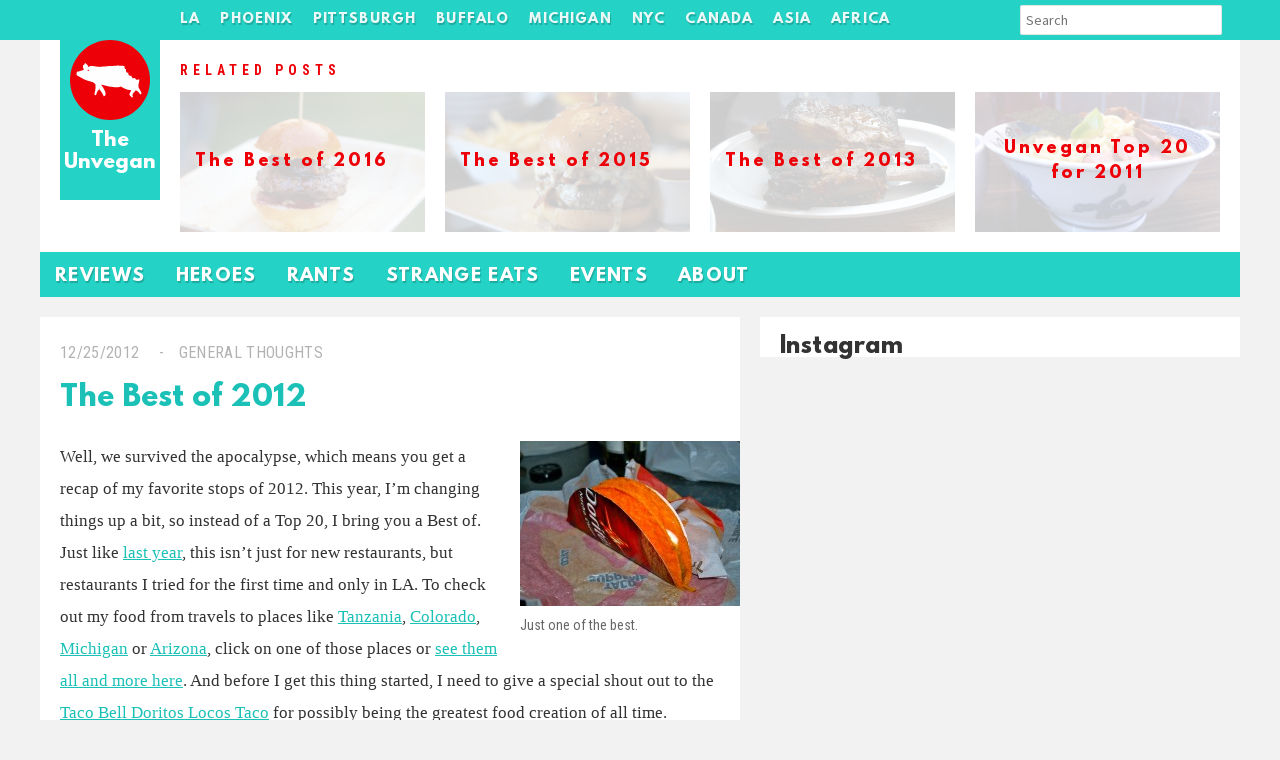

--- FILE ---
content_type: text/html; charset=UTF-8
request_url: https://unvegan.com/general-thoughts/the-best-of-2012/
body_size: 11226
content:
 <!doctype html>
<!-- paulirish.com/2008/conditional-stylesheets-vs-css-hacks-answer-neither/ -->
<!--[if lt IE 7]> <html class="no-js lt-ie9 lt-ie8 lt-ie7" lang="en"> <![endif]-->
<!--[if IE 7]>    <html class="no-js lt-ie9 lt-ie8" lang="en"> <![endif]-->
<!--[if IE 8]>    <html class="no-js lt-ie9" lang="en"> <![endif]-->
<!--[if gt IE 8]><!--> <html lang="en-US"> <!--<![endif]-->
<head>    
        <title>The Best of 2012 &#8211; The Unvegan</title>
<meta name='robots' content='max-image-preview:large' />
	<style>img:is([sizes="auto" i], [sizes^="auto," i]) { contain-intrinsic-size: 3000px 1500px }</style>
	<link rel="alternate" type="application/rss+xml" title="The Unvegan &raquo; The Best of 2012 Comments Feed" href="https://unvegan.com/general-thoughts/the-best-of-2012/feed/" />
		<!-- This site uses the Google Analytics by MonsterInsights plugin v9.11.1 - Using Analytics tracking - https://www.monsterinsights.com/ -->
		<!-- Note: MonsterInsights is not currently configured on this site. The site owner needs to authenticate with Google Analytics in the MonsterInsights settings panel. -->
					<!-- No tracking code set -->
				<!-- / Google Analytics by MonsterInsights -->
		<script type="text/javascript">
/* <![CDATA[ */
window._wpemojiSettings = {"baseUrl":"https:\/\/s.w.org\/images\/core\/emoji\/15.0.3\/72x72\/","ext":".png","svgUrl":"https:\/\/s.w.org\/images\/core\/emoji\/15.0.3\/svg\/","svgExt":".svg","source":{"concatemoji":"https:\/\/unvegan.com\/wp-includes\/js\/wp-emoji-release.min.js?ver=6.7.4"}};
/*! This file is auto-generated */
!function(i,n){var o,s,e;function c(e){try{var t={supportTests:e,timestamp:(new Date).valueOf()};sessionStorage.setItem(o,JSON.stringify(t))}catch(e){}}function p(e,t,n){e.clearRect(0,0,e.canvas.width,e.canvas.height),e.fillText(t,0,0);var t=new Uint32Array(e.getImageData(0,0,e.canvas.width,e.canvas.height).data),r=(e.clearRect(0,0,e.canvas.width,e.canvas.height),e.fillText(n,0,0),new Uint32Array(e.getImageData(0,0,e.canvas.width,e.canvas.height).data));return t.every(function(e,t){return e===r[t]})}function u(e,t,n){switch(t){case"flag":return n(e,"\ud83c\udff3\ufe0f\u200d\u26a7\ufe0f","\ud83c\udff3\ufe0f\u200b\u26a7\ufe0f")?!1:!n(e,"\ud83c\uddfa\ud83c\uddf3","\ud83c\uddfa\u200b\ud83c\uddf3")&&!n(e,"\ud83c\udff4\udb40\udc67\udb40\udc62\udb40\udc65\udb40\udc6e\udb40\udc67\udb40\udc7f","\ud83c\udff4\u200b\udb40\udc67\u200b\udb40\udc62\u200b\udb40\udc65\u200b\udb40\udc6e\u200b\udb40\udc67\u200b\udb40\udc7f");case"emoji":return!n(e,"\ud83d\udc26\u200d\u2b1b","\ud83d\udc26\u200b\u2b1b")}return!1}function f(e,t,n){var r="undefined"!=typeof WorkerGlobalScope&&self instanceof WorkerGlobalScope?new OffscreenCanvas(300,150):i.createElement("canvas"),a=r.getContext("2d",{willReadFrequently:!0}),o=(a.textBaseline="top",a.font="600 32px Arial",{});return e.forEach(function(e){o[e]=t(a,e,n)}),o}function t(e){var t=i.createElement("script");t.src=e,t.defer=!0,i.head.appendChild(t)}"undefined"!=typeof Promise&&(o="wpEmojiSettingsSupports",s=["flag","emoji"],n.supports={everything:!0,everythingExceptFlag:!0},e=new Promise(function(e){i.addEventListener("DOMContentLoaded",e,{once:!0})}),new Promise(function(t){var n=function(){try{var e=JSON.parse(sessionStorage.getItem(o));if("object"==typeof e&&"number"==typeof e.timestamp&&(new Date).valueOf()<e.timestamp+604800&&"object"==typeof e.supportTests)return e.supportTests}catch(e){}return null}();if(!n){if("undefined"!=typeof Worker&&"undefined"!=typeof OffscreenCanvas&&"undefined"!=typeof URL&&URL.createObjectURL&&"undefined"!=typeof Blob)try{var e="postMessage("+f.toString()+"("+[JSON.stringify(s),u.toString(),p.toString()].join(",")+"));",r=new Blob([e],{type:"text/javascript"}),a=new Worker(URL.createObjectURL(r),{name:"wpTestEmojiSupports"});return void(a.onmessage=function(e){c(n=e.data),a.terminate(),t(n)})}catch(e){}c(n=f(s,u,p))}t(n)}).then(function(e){for(var t in e)n.supports[t]=e[t],n.supports.everything=n.supports.everything&&n.supports[t],"flag"!==t&&(n.supports.everythingExceptFlag=n.supports.everythingExceptFlag&&n.supports[t]);n.supports.everythingExceptFlag=n.supports.everythingExceptFlag&&!n.supports.flag,n.DOMReady=!1,n.readyCallback=function(){n.DOMReady=!0}}).then(function(){return e}).then(function(){var e;n.supports.everything||(n.readyCallback(),(e=n.source||{}).concatemoji?t(e.concatemoji):e.wpemoji&&e.twemoji&&(t(e.twemoji),t(e.wpemoji)))}))}((window,document),window._wpemojiSettings);
/* ]]> */
</script>
<style id='wp-emoji-styles-inline-css' type='text/css'>

	img.wp-smiley, img.emoji {
		display: inline !important;
		border: none !important;
		box-shadow: none !important;
		height: 1em !important;
		width: 1em !important;
		margin: 0 0.07em !important;
		vertical-align: -0.1em !important;
		background: none !important;
		padding: 0 !important;
	}
</style>
<link rel='stylesheet' id='wp-block-library-css' href='https://unvegan.com/wp-includes/css/dist/block-library/style.min.css?ver=6.7.4' type='text/css' media='all' />
<style id='classic-theme-styles-inline-css' type='text/css'>
/*! This file is auto-generated */
.wp-block-button__link{color:#fff;background-color:#32373c;border-radius:9999px;box-shadow:none;text-decoration:none;padding:calc(.667em + 2px) calc(1.333em + 2px);font-size:1.125em}.wp-block-file__button{background:#32373c;color:#fff;text-decoration:none}
</style>
<style id='global-styles-inline-css' type='text/css'>
:root{--wp--preset--aspect-ratio--square: 1;--wp--preset--aspect-ratio--4-3: 4/3;--wp--preset--aspect-ratio--3-4: 3/4;--wp--preset--aspect-ratio--3-2: 3/2;--wp--preset--aspect-ratio--2-3: 2/3;--wp--preset--aspect-ratio--16-9: 16/9;--wp--preset--aspect-ratio--9-16: 9/16;--wp--preset--color--black: #000000;--wp--preset--color--cyan-bluish-gray: #abb8c3;--wp--preset--color--white: #ffffff;--wp--preset--color--pale-pink: #f78da7;--wp--preset--color--vivid-red: #cf2e2e;--wp--preset--color--luminous-vivid-orange: #ff6900;--wp--preset--color--luminous-vivid-amber: #fcb900;--wp--preset--color--light-green-cyan: #7bdcb5;--wp--preset--color--vivid-green-cyan: #00d084;--wp--preset--color--pale-cyan-blue: #8ed1fc;--wp--preset--color--vivid-cyan-blue: #0693e3;--wp--preset--color--vivid-purple: #9b51e0;--wp--preset--gradient--vivid-cyan-blue-to-vivid-purple: linear-gradient(135deg,rgba(6,147,227,1) 0%,rgb(155,81,224) 100%);--wp--preset--gradient--light-green-cyan-to-vivid-green-cyan: linear-gradient(135deg,rgb(122,220,180) 0%,rgb(0,208,130) 100%);--wp--preset--gradient--luminous-vivid-amber-to-luminous-vivid-orange: linear-gradient(135deg,rgba(252,185,0,1) 0%,rgba(255,105,0,1) 100%);--wp--preset--gradient--luminous-vivid-orange-to-vivid-red: linear-gradient(135deg,rgba(255,105,0,1) 0%,rgb(207,46,46) 100%);--wp--preset--gradient--very-light-gray-to-cyan-bluish-gray: linear-gradient(135deg,rgb(238,238,238) 0%,rgb(169,184,195) 100%);--wp--preset--gradient--cool-to-warm-spectrum: linear-gradient(135deg,rgb(74,234,220) 0%,rgb(151,120,209) 20%,rgb(207,42,186) 40%,rgb(238,44,130) 60%,rgb(251,105,98) 80%,rgb(254,248,76) 100%);--wp--preset--gradient--blush-light-purple: linear-gradient(135deg,rgb(255,206,236) 0%,rgb(152,150,240) 100%);--wp--preset--gradient--blush-bordeaux: linear-gradient(135deg,rgb(254,205,165) 0%,rgb(254,45,45) 50%,rgb(107,0,62) 100%);--wp--preset--gradient--luminous-dusk: linear-gradient(135deg,rgb(255,203,112) 0%,rgb(199,81,192) 50%,rgb(65,88,208) 100%);--wp--preset--gradient--pale-ocean: linear-gradient(135deg,rgb(255,245,203) 0%,rgb(182,227,212) 50%,rgb(51,167,181) 100%);--wp--preset--gradient--electric-grass: linear-gradient(135deg,rgb(202,248,128) 0%,rgb(113,206,126) 100%);--wp--preset--gradient--midnight: linear-gradient(135deg,rgb(2,3,129) 0%,rgb(40,116,252) 100%);--wp--preset--font-size--small: 13px;--wp--preset--font-size--medium: 20px;--wp--preset--font-size--large: 36px;--wp--preset--font-size--x-large: 42px;--wp--preset--spacing--20: 0.44rem;--wp--preset--spacing--30: 0.67rem;--wp--preset--spacing--40: 1rem;--wp--preset--spacing--50: 1.5rem;--wp--preset--spacing--60: 2.25rem;--wp--preset--spacing--70: 3.38rem;--wp--preset--spacing--80: 5.06rem;--wp--preset--shadow--natural: 6px 6px 9px rgba(0, 0, 0, 0.2);--wp--preset--shadow--deep: 12px 12px 50px rgba(0, 0, 0, 0.4);--wp--preset--shadow--sharp: 6px 6px 0px rgba(0, 0, 0, 0.2);--wp--preset--shadow--outlined: 6px 6px 0px -3px rgba(255, 255, 255, 1), 6px 6px rgba(0, 0, 0, 1);--wp--preset--shadow--crisp: 6px 6px 0px rgba(0, 0, 0, 1);}:where(.is-layout-flex){gap: 0.5em;}:where(.is-layout-grid){gap: 0.5em;}body .is-layout-flex{display: flex;}.is-layout-flex{flex-wrap: wrap;align-items: center;}.is-layout-flex > :is(*, div){margin: 0;}body .is-layout-grid{display: grid;}.is-layout-grid > :is(*, div){margin: 0;}:where(.wp-block-columns.is-layout-flex){gap: 2em;}:where(.wp-block-columns.is-layout-grid){gap: 2em;}:where(.wp-block-post-template.is-layout-flex){gap: 1.25em;}:where(.wp-block-post-template.is-layout-grid){gap: 1.25em;}.has-black-color{color: var(--wp--preset--color--black) !important;}.has-cyan-bluish-gray-color{color: var(--wp--preset--color--cyan-bluish-gray) !important;}.has-white-color{color: var(--wp--preset--color--white) !important;}.has-pale-pink-color{color: var(--wp--preset--color--pale-pink) !important;}.has-vivid-red-color{color: var(--wp--preset--color--vivid-red) !important;}.has-luminous-vivid-orange-color{color: var(--wp--preset--color--luminous-vivid-orange) !important;}.has-luminous-vivid-amber-color{color: var(--wp--preset--color--luminous-vivid-amber) !important;}.has-light-green-cyan-color{color: var(--wp--preset--color--light-green-cyan) !important;}.has-vivid-green-cyan-color{color: var(--wp--preset--color--vivid-green-cyan) !important;}.has-pale-cyan-blue-color{color: var(--wp--preset--color--pale-cyan-blue) !important;}.has-vivid-cyan-blue-color{color: var(--wp--preset--color--vivid-cyan-blue) !important;}.has-vivid-purple-color{color: var(--wp--preset--color--vivid-purple) !important;}.has-black-background-color{background-color: var(--wp--preset--color--black) !important;}.has-cyan-bluish-gray-background-color{background-color: var(--wp--preset--color--cyan-bluish-gray) !important;}.has-white-background-color{background-color: var(--wp--preset--color--white) !important;}.has-pale-pink-background-color{background-color: var(--wp--preset--color--pale-pink) !important;}.has-vivid-red-background-color{background-color: var(--wp--preset--color--vivid-red) !important;}.has-luminous-vivid-orange-background-color{background-color: var(--wp--preset--color--luminous-vivid-orange) !important;}.has-luminous-vivid-amber-background-color{background-color: var(--wp--preset--color--luminous-vivid-amber) !important;}.has-light-green-cyan-background-color{background-color: var(--wp--preset--color--light-green-cyan) !important;}.has-vivid-green-cyan-background-color{background-color: var(--wp--preset--color--vivid-green-cyan) !important;}.has-pale-cyan-blue-background-color{background-color: var(--wp--preset--color--pale-cyan-blue) !important;}.has-vivid-cyan-blue-background-color{background-color: var(--wp--preset--color--vivid-cyan-blue) !important;}.has-vivid-purple-background-color{background-color: var(--wp--preset--color--vivid-purple) !important;}.has-black-border-color{border-color: var(--wp--preset--color--black) !important;}.has-cyan-bluish-gray-border-color{border-color: var(--wp--preset--color--cyan-bluish-gray) !important;}.has-white-border-color{border-color: var(--wp--preset--color--white) !important;}.has-pale-pink-border-color{border-color: var(--wp--preset--color--pale-pink) !important;}.has-vivid-red-border-color{border-color: var(--wp--preset--color--vivid-red) !important;}.has-luminous-vivid-orange-border-color{border-color: var(--wp--preset--color--luminous-vivid-orange) !important;}.has-luminous-vivid-amber-border-color{border-color: var(--wp--preset--color--luminous-vivid-amber) !important;}.has-light-green-cyan-border-color{border-color: var(--wp--preset--color--light-green-cyan) !important;}.has-vivid-green-cyan-border-color{border-color: var(--wp--preset--color--vivid-green-cyan) !important;}.has-pale-cyan-blue-border-color{border-color: var(--wp--preset--color--pale-cyan-blue) !important;}.has-vivid-cyan-blue-border-color{border-color: var(--wp--preset--color--vivid-cyan-blue) !important;}.has-vivid-purple-border-color{border-color: var(--wp--preset--color--vivid-purple) !important;}.has-vivid-cyan-blue-to-vivid-purple-gradient-background{background: var(--wp--preset--gradient--vivid-cyan-blue-to-vivid-purple) !important;}.has-light-green-cyan-to-vivid-green-cyan-gradient-background{background: var(--wp--preset--gradient--light-green-cyan-to-vivid-green-cyan) !important;}.has-luminous-vivid-amber-to-luminous-vivid-orange-gradient-background{background: var(--wp--preset--gradient--luminous-vivid-amber-to-luminous-vivid-orange) !important;}.has-luminous-vivid-orange-to-vivid-red-gradient-background{background: var(--wp--preset--gradient--luminous-vivid-orange-to-vivid-red) !important;}.has-very-light-gray-to-cyan-bluish-gray-gradient-background{background: var(--wp--preset--gradient--very-light-gray-to-cyan-bluish-gray) !important;}.has-cool-to-warm-spectrum-gradient-background{background: var(--wp--preset--gradient--cool-to-warm-spectrum) !important;}.has-blush-light-purple-gradient-background{background: var(--wp--preset--gradient--blush-light-purple) !important;}.has-blush-bordeaux-gradient-background{background: var(--wp--preset--gradient--blush-bordeaux) !important;}.has-luminous-dusk-gradient-background{background: var(--wp--preset--gradient--luminous-dusk) !important;}.has-pale-ocean-gradient-background{background: var(--wp--preset--gradient--pale-ocean) !important;}.has-electric-grass-gradient-background{background: var(--wp--preset--gradient--electric-grass) !important;}.has-midnight-gradient-background{background: var(--wp--preset--gradient--midnight) !important;}.has-small-font-size{font-size: var(--wp--preset--font-size--small) !important;}.has-medium-font-size{font-size: var(--wp--preset--font-size--medium) !important;}.has-large-font-size{font-size: var(--wp--preset--font-size--large) !important;}.has-x-large-font-size{font-size: var(--wp--preset--font-size--x-large) !important;}
:where(.wp-block-post-template.is-layout-flex){gap: 1.25em;}:where(.wp-block-post-template.is-layout-grid){gap: 1.25em;}
:where(.wp-block-columns.is-layout-flex){gap: 2em;}:where(.wp-block-columns.is-layout-grid){gap: 2em;}
:root :where(.wp-block-pullquote){font-size: 1.5em;line-height: 1.6;}
</style>
<link rel='stylesheet' id='main_style-css' href='https://unvegan.com/wp-content/themes/unvegan_winter2015/style.css?ver=6.7.4' type='text/css' media='all' />
<script type="text/javascript" src="https://ajax.googleapis.com/ajax/libs/jquery/1/jquery.min.js" id="jquery-js"></script>
<link rel="https://api.w.org/" href="https://unvegan.com/wp-json/" /><link rel="alternate" title="JSON" type="application/json" href="https://unvegan.com/wp-json/wp/v2/posts/10080" /><link rel="canonical" href="https://unvegan.com/general-thoughts/the-best-of-2012/" />
<link rel='shortlink' href='https://unvegan.com/?p=10080' />
<link rel="alternate" title="oEmbed (JSON)" type="application/json+oembed" href="https://unvegan.com/wp-json/oembed/1.0/embed?url=https%3A%2F%2Funvegan.com%2Fgeneral-thoughts%2Fthe-best-of-2012%2F" />
<link rel="alternate" title="oEmbed (XML)" type="text/xml+oembed" href="https://unvegan.com/wp-json/oembed/1.0/embed?url=https%3A%2F%2Funvegan.com%2Fgeneral-thoughts%2Fthe-best-of-2012%2F&#038;format=xml" />
    <meta charset="UTF-8" />
    <meta http-equiv="x-ua-compatible" content="ie=edge">
    <meta name="description" content="The Unvegan" >
	<script async src="//pagead2.googlesyndication.com/pagead/js/adsbygoogle.js"></script>
	<script>
	(adsbygoogle = window.adsbygoogle || []).push({
    	google_ad_client: "ca-pub-0021267961707007",
		enable_page_level_ads: true
  	});
	</script>
	<!-- This site was designed and coded by Danny Cohen -- dannycohen.design -->      </head>
<body class="post-template-default single single-post postid-10080 single-format-standard">
    <div id="container">
        <header role="banner"><section>	
        <h1><a href="https://unvegan.com" title="The Unvegan">The Unvegan</a></h1>
    </section></header>
    
    <nav id="main-nav" class="menu-tags-n-links-container"><section><ul id="menu-tags-n-links" class="clearfix"><li id="menu-item-11111" class="menu-item menu-item-type-custom menu-item-object-custom menu-item-has-children menu-item-11111"><a href="https://unvegan.com/tag/los-angeles/">LA</a>
<ul class="sub-menu">
	<li id="menu-item-16288" class="menu-item menu-item-type-taxonomy menu-item-object-post_tag menu-item-16288"><a href="https://unvegan.com/tag/culver-city/">Culver City</a></li>
	<li id="menu-item-16289" class="menu-item menu-item-type-taxonomy menu-item-object-post_tag menu-item-16289"><a href="https://unvegan.com/tag/downtown-la/">Downtown</a></li>
	<li id="menu-item-16294" class="menu-item menu-item-type-taxonomy menu-item-object-post_tag menu-item-16294"><a href="https://unvegan.com/tag/north-hollywood/">North Hollywood</a></li>
	<li id="menu-item-16287" class="menu-item menu-item-type-taxonomy menu-item-object-post_tag menu-item-16287"><a href="https://unvegan.com/tag/pasadena/">Pasadena</a></li>
	<li id="menu-item-16299" class="menu-item menu-item-type-taxonomy menu-item-object-post_tag menu-item-16299"><a href="https://unvegan.com/tag/san-gabriel-valley/">San Gabriel Valley</a></li>
	<li id="menu-item-16290" class="menu-item menu-item-type-taxonomy menu-item-object-post_tag menu-item-16290"><a href="https://unvegan.com/tag/santa-monica/">Santa Monica</a></li>
	<li id="menu-item-16296" class="menu-item menu-item-type-taxonomy menu-item-object-post_tag menu-item-16296"><a href="https://unvegan.com/tag/west-la/">West LA</a></li>
</ul>
</li>
<li id="menu-item-16285" class="menu-item menu-item-type-taxonomy menu-item-object-post_tag menu-item-has-children menu-item-16285"><a href="https://unvegan.com/tag/phoenix/">Phoenix</a>
<ul class="sub-menu">
	<li id="menu-item-16302" class="menu-item menu-item-type-taxonomy menu-item-object-post_tag menu-item-16302"><a href="https://unvegan.com/tag/cave-creek/">Cave Creek</a></li>
	<li id="menu-item-16542" class="menu-item menu-item-type-taxonomy menu-item-object-post_tag menu-item-16542"><a href="https://unvegan.com/tag/chandler/">Chandler</a></li>
	<li id="menu-item-16301" class="menu-item menu-item-type-taxonomy menu-item-object-post_tag menu-item-16301"><a href="https://unvegan.com/tag/downtown-phoenix/">Downtown</a></li>
	<li id="menu-item-16303" class="menu-item menu-item-type-taxonomy menu-item-object-post_tag menu-item-16303"><a href="https://unvegan.com/tag/mesa/">Mesa</a></li>
	<li id="menu-item-16300" class="menu-item menu-item-type-taxonomy menu-item-object-post_tag menu-item-16300"><a href="https://unvegan.com/tag/scottsdale/">Scottsdale</a></li>
</ul>
</li>
<li id="menu-item-11110" class="menu-item menu-item-type-custom menu-item-object-custom menu-item-has-children menu-item-11110"><a href="https://unvegan.com/tag/pittsburgh">Pittsburgh</a>
<ul class="sub-menu">
	<li id="menu-item-16311" class="menu-item menu-item-type-taxonomy menu-item-object-post_tag menu-item-16311"><a href="https://unvegan.com/tag/bloomfield/">Bloomfield</a></li>
	<li id="menu-item-16308" class="menu-item menu-item-type-taxonomy menu-item-object-post_tag menu-item-16308"><a href="https://unvegan.com/tag/downtown-pittsburgh/">Downtown</a></li>
	<li id="menu-item-16315" class="menu-item menu-item-type-taxonomy menu-item-object-post_tag menu-item-16315"><a href="https://unvegan.com/tag/east-liberty/">East Liberty</a></li>
	<li id="menu-item-16312" class="menu-item menu-item-type-taxonomy menu-item-object-post_tag menu-item-16312"><a href="https://unvegan.com/tag/lawrenceville/">Lawrenceville</a></li>
	<li id="menu-item-16304" class="menu-item menu-item-type-taxonomy menu-item-object-post_tag menu-item-16304"><a href="https://unvegan.com/tag/shadyside/">Shadyside</a></li>
	<li id="menu-item-16305" class="menu-item menu-item-type-taxonomy menu-item-object-post_tag menu-item-16305"><a href="https://unvegan.com/tag/squirrel-hill/">Squirrel Hill</a></li>
	<li id="menu-item-16310" class="menu-item menu-item-type-taxonomy menu-item-object-post_tag menu-item-16310"><a href="https://unvegan.com/tag/strip-district/">Strip District</a></li>
</ul>
</li>
<li id="menu-item-11737" class="menu-item menu-item-type-custom menu-item-object-custom menu-item-has-children menu-item-11737"><a href="https://unvegan.com/tag/buffalo/">Buffalo</a>
<ul class="sub-menu">
	<li id="menu-item-16318" class="menu-item menu-item-type-taxonomy menu-item-object-post_tag menu-item-16318"><a href="https://unvegan.com/tag/allentown/">Allentown</a></li>
	<li id="menu-item-16317" class="menu-item menu-item-type-taxonomy menu-item-object-post_tag menu-item-16317"><a href="https://unvegan.com/tag/cheektowaga/">Cheektowaga</a></li>
	<li id="menu-item-16316" class="menu-item menu-item-type-taxonomy menu-item-object-post_tag menu-item-16316"><a href="https://unvegan.com/tag/east-aurora/">East Aurora</a></li>
	<li id="menu-item-16319" class="menu-item menu-item-type-taxonomy menu-item-object-post_tag menu-item-16319"><a href="https://unvegan.com/tag/hamburg/">Hamburg</a></li>
	<li id="menu-item-16320" class="menu-item menu-item-type-taxonomy menu-item-object-post_tag menu-item-16320"><a href="https://unvegan.com/tag/tonawanda/">Tonawanda</a></li>
</ul>
</li>
<li id="menu-item-8382" class="menu-item menu-item-type-custom menu-item-object-custom menu-item-has-children menu-item-8382"><a href="https://unvegan.com/tag/michigan/">Michigan</a>
<ul class="sub-menu">
	<li id="menu-item-16325" class="menu-item menu-item-type-taxonomy menu-item-object-post_tag menu-item-16325"><a href="https://unvegan.com/tag/ann-arbor/">Ann Arbor</a></li>
	<li id="menu-item-16326" class="menu-item menu-item-type-taxonomy menu-item-object-post_tag menu-item-16326"><a href="https://unvegan.com/tag/commerce-township/">Commerce Township</a></li>
	<li id="menu-item-16321" class="menu-item menu-item-type-taxonomy menu-item-object-post_tag menu-item-16321"><a href="https://unvegan.com/tag/detroit/">Detroit</a></li>
	<li id="menu-item-16324" class="menu-item menu-item-type-taxonomy menu-item-object-post_tag menu-item-16324"><a href="https://unvegan.com/tag/farmington-hills/">Farmington Hills</a></li>
	<li id="menu-item-16322" class="menu-item menu-item-type-taxonomy menu-item-object-post_tag menu-item-16322"><a href="https://unvegan.com/tag/saugatuck/">Saugatuck</a></li>
	<li id="menu-item-16394" class="menu-item menu-item-type-taxonomy menu-item-object-post_tag menu-item-16394"><a href="https://unvegan.com/tag/up-north-michigan/">Up North</a></li>
	<li id="menu-item-16323" class="menu-item menu-item-type-taxonomy menu-item-object-post_tag menu-item-16323"><a href="https://unvegan.com/tag/west-bloomfield/">West Bloomfield</a></li>
</ul>
</li>
<li id="menu-item-10281" class="menu-item menu-item-type-custom menu-item-object-custom menu-item-has-children menu-item-10281"><a href="https://unvegan.com/tag/new-york-city/">NYC</a>
<ul class="sub-menu">
	<li id="menu-item-16345" class="menu-item menu-item-type-taxonomy menu-item-object-post_tag menu-item-16345"><a href="https://unvegan.com/tag/chelsea/">Chelsea</a></li>
	<li id="menu-item-16347" class="menu-item menu-item-type-taxonomy menu-item-object-post_tag menu-item-16347"><a href="https://unvegan.com/tag/east-village/">East Village</a></li>
	<li id="menu-item-16349" class="menu-item menu-item-type-taxonomy menu-item-object-post_tag menu-item-16349"><a href="https://unvegan.com/tag/lower-east-side/">Lower East Side</a></li>
	<li id="menu-item-16346" class="menu-item menu-item-type-taxonomy menu-item-object-post_tag menu-item-16346"><a href="https://unvegan.com/tag/midtown-new-york/">Midtown</a></li>
	<li id="menu-item-16348" class="menu-item menu-item-type-taxonomy menu-item-object-post_tag menu-item-16348"><a href="https://unvegan.com/tag/upper-west-side/">Upper West Side</a></li>
</ul>
</li>
<li id="menu-item-10026" class="menu-item menu-item-type-custom menu-item-object-custom menu-item-has-children menu-item-10026"><a href="https://unvegan.com/tag/canada/">Canada</a>
<ul class="sub-menu">
	<li id="menu-item-16332" class="menu-item menu-item-type-taxonomy menu-item-object-post_tag menu-item-16332"><a href="https://unvegan.com/tag/montreal/">Montreal</a></li>
	<li id="menu-item-16333" class="menu-item menu-item-type-taxonomy menu-item-object-post_tag menu-item-16333"><a href="https://unvegan.com/tag/niagara-on-the-lake/">Niagara-on-the-Lake</a></li>
	<li id="menu-item-16334" class="menu-item menu-item-type-taxonomy menu-item-object-post_tag menu-item-16334"><a href="https://unvegan.com/tag/toronto/">Toronto</a></li>
	<li id="menu-item-16335" class="menu-item menu-item-type-taxonomy menu-item-object-post_tag menu-item-16335"><a href="https://unvegan.com/tag/vancouver/">Vancouver</a></li>
</ul>
</li>
<li id="menu-item-8085" class="menu-item menu-item-type-custom menu-item-object-custom menu-item-has-children menu-item-8085"><a href="https://unvegan.com/tag/asia/">Asia</a>
<ul class="sub-menu">
	<li id="menu-item-16337" class="menu-item menu-item-type-taxonomy menu-item-object-post_tag menu-item-16337"><a href="https://unvegan.com/tag/china/">China</a></li>
	<li id="menu-item-16338" class="menu-item menu-item-type-taxonomy menu-item-object-post_tag menu-item-16338"><a href="https://unvegan.com/tag/japan/">Japan</a></li>
	<li id="menu-item-16340" class="menu-item menu-item-type-taxonomy menu-item-object-post_tag menu-item-16340"><a href="https://unvegan.com/tag/malaysia/">Malaysia</a></li>
	<li id="menu-item-16336" class="menu-item menu-item-type-taxonomy menu-item-object-post_tag menu-item-16336"><a href="https://unvegan.com/tag/taiwan/">Taiwan</a></li>
	<li id="menu-item-16339" class="menu-item menu-item-type-taxonomy menu-item-object-post_tag menu-item-16339"><a href="https://unvegan.com/tag/vietnam/">Vietnam</a></li>
</ul>
</li>
<li id="menu-item-10282" class="menu-item menu-item-type-custom menu-item-object-custom menu-item-has-children menu-item-10282"><a href="https://unvegan.com/tag/africa/">Africa</a>
<ul class="sub-menu">
	<li id="menu-item-16341" class="menu-item menu-item-type-taxonomy menu-item-object-post_tag menu-item-16341"><a href="https://unvegan.com/tag/morocco/">Morocco</a></li>
	<li id="menu-item-16342" class="menu-item menu-item-type-taxonomy menu-item-object-post_tag menu-item-16342"><a href="https://unvegan.com/tag/south-africa/">South Africa</a></li>
	<li id="menu-item-16344" class="menu-item menu-item-type-taxonomy menu-item-object-post_tag menu-item-16344"><a href="https://unvegan.com/tag/tanzania/">Tanzania</a></li>
	<li id="menu-item-16343" class="menu-item menu-item-type-taxonomy menu-item-object-post_tag menu-item-16343"><a href="https://unvegan.com/tag/zimbabwe/">Zimbabwe</a></li>
</ul>
</li>
<li class="search-menu-item">
    	
    	<form role="search" method="get" class="search-form" action="https://unvegan.com/">
			<input type="search" class="search-field" placeholder="Search" value="" name="s" title="Search" />
		<button type="submit" class="search-submit"><i class="fa fa-search"></i></button>
		</form>
    	
    	
    	
    	</li></ul></section></nav> 

    <div id="billboard"><section class="clearfix"><h4><span>Related Posts</span></h4><div style="background-image: url(https://unvegan.com/wp-content/uploads/2016/08/burgers-bourbon-beer-malibu-cafe-2.jpg);"><a href="https://unvegan.com/general-thoughts/the-best-of-2016/" ><h5>The Best of 2016</h5></a></div><div style="background-image: url(https://unvegan.com/wp-content/uploads/2015/10/eden-burger-bar.jpg);"><a href="https://unvegan.com/general-thoughts/the-best-of-2015/" ><h5>The Best of 2015</h5></a></div><div style="background-image: url(https://unvegan.com/wp-content/uploads/2013/03/the-smoke-joint-1.jpg);"><a href="https://unvegan.com/general-thoughts/the-best-of-2013/" ><h5>The Best of 2013</h5></a></div><div style="background-image: url(https://unvegan.com/wp-content/uploads/2011/12/IMG_2206.jpg);"><a href="https://unvegan.com/general-thoughts/unvegan-top-20-for-2011/" ><h5>Unvegan Top 20 for 2011</h5></a></div></section></div>      
    <nav id="secondary-nav" class="menu-header-nav-container"><section><ul id="menu-header-nav" class="menu"><li id="menu-item-7962" class="menu-item menu-item-type-taxonomy menu-item-object-category menu-item-7962"><a href="https://unvegan.com/category/reviews/">Reviews</a></li>
<li id="menu-item-7963" class="menu-item menu-item-type-taxonomy menu-item-object-category menu-item-7963"><a href="https://unvegan.com/category/heroes/">Heroes</a></li>
<li id="menu-item-7964" class="menu-item menu-item-type-taxonomy menu-item-object-category menu-item-7964"><a href="https://unvegan.com/category/rants-and-raves/">Rants</a></li>
<li id="menu-item-10018" class="menu-item menu-item-type-taxonomy menu-item-object-category menu-item-10018"><a href="https://unvegan.com/category/strange-eats/">Strange Eats</a></li>
<li id="menu-item-7995" class="menu-item menu-item-type-taxonomy menu-item-object-category menu-item-7995"><a href="https://unvegan.com/category/events/">Events</a></li>
<li id="menu-item-14431" class="menu-item menu-item-type-post_type menu-item-object-page menu-item-14431"><a href="https://unvegan.com/about-the-unvegan/">About</a></li>
</ul></section></nav> 
    
        <div id="main"><section>

<div id="content">

                
            <article id="post-10080" class="post-10080 post type-post status-publish format-standard has-post-thumbnail hentry category-general-thoughts tag-best-of tag-los-angeles"> 
    <div class="article-header">
        <p class="article-meta">
	        <span class="date"><a href="https://unvegan.com/general-thoughts/the-best-of-2012/" title="The Best of 2012">12/25/2012</a></span>
	        <span class="category"><a href="https://unvegan.com/category/general-thoughts/" rel="tag">General Thoughts</a></span>
	                </p>
        <h3 class="article-title"><a href="https://unvegan.com/general-thoughts/the-best-of-2012/" title="The Best of 2012">The Best of 2012</a></h3>
            </div>
    <div class="article-content">
        <figure id="attachment_10095" aria-describedby="figcaption_attachment_10095" class="wp-caption alignright" itemscope itemtype="http://schema.org/ImageObject" style="width: 220px"><a target="_blank" href="https://unvegan.com/wp-content/uploads/2012/12/taco-bell-doritos-2.jpg"><img decoding="async" itemprop="contentURL" class="size-medium wp-image-10095" src="https://unvegan.com/wp-content/uploads/2012/12/taco-bell-doritos-2-220x165.jpg" alt="Just one of the best." width="220" height="165" /></a><figcaption id="figcaption_attachment_10095" class="wp-caption-text" itemprop="description">Just one of the best.</figcaption></figure>
<p>Well, we survived the apocalypse, which means you get a recap of my favorite stops of 2012. This year, I&#8217;m changing things up a bit, so instead of a Top 20, I bring you a Best of. Just like <a target="_blank" href="https://unvegan.com/general-thoughts/unvegan-top-20-for-2011/">last year</a>, this isn&#8217;t just for new restaurants, but restaurants I tried for the first time and only in LA. To check out my food from travels to places like <a target="_blank" href="https://unvegan.com/tag/tanzania/">Tanzania</a>, <a target="_blank" href="https://unvegan.com/tag/colorado/">Colorado</a>, <a target="_blank" href="https://unvegan.com/tag/michigan/">Michigan</a> or <a target="_blank" href="https://unvegan.com/tag/arizona/">Arizona</a>, click on one of those places or <a target="_blank" href="https://unvegan.com/tag/travel/">see them all and more here</a>. And before I get this thing started, I need to give a special shout out to the <a target="_blank" href="https://unvegan.com/reviews/taco-bell-goes-doritos-locos/">Taco Bell Doritos Locos Taco</a> for possibly being the greatest food creation of all time.<span id="more-10080"></span></p>
<h1>Best Burger</h1>
<h2><a target="_blank" href="https://unvegan.com/wp-content/uploads/2012/06/oinkster-3.jpg"><img fetchpriority="high" decoding="async" class=" wp-image-9370 alignleft" src="https://unvegan.com/wp-content/uploads/2012/06/oinkster-3-413x310.jpg" alt="unvegan best burger 2012" width="622" height="467" /></a><a target="_blank" href="https://unvegan.com/reviews/pigging-out-at-the-oinkster/">The Oinkster</a> (Eagle Rock)</h2>
<p>Get their house-made pastrami on it and it might just change your life.</p>
<p>Honorable Nod to <a target="_blank" href="https://unvegan.com/reviews/opening-the-expo-with-the-lazy-ox-canteen/">Lazy Ox Canteen</a> (Downtown)</p>
<h1>Best BBQ</h1>
<p><a target="_blank" href="https://unvegan.com/wp-content/uploads/2012/03/JNJ-barbeque-2.jpg"><img decoding="async" class="alignleft wp-image-9072" src="https://unvegan.com/wp-content/uploads/2012/03/JNJ-barbeque-2-413x310.jpg" alt="unvegan best bbq 2012" width="620" height="465" /></a></p>
<h2><a target="_blank" href="https://unvegan.com/reviews/hidden-secrets-at-j-n-j-burger-and-bar-b-q/">J &#8220;N&#8221; J Burger and Bar-B-Q</a> (Culver City)</h2>
<p>I declared it the best BBQ in LA when I ate, and nothing has gotten close to changing my mind since then.</p>
<h1>Best Steak</h1>
<p><a target="_blank" href="https://unvegan.com/wp-content/uploads/2012/11/mastros-3.jpg"><img loading="lazy" decoding="async" class="alignleft wp-image-9881" src="https://unvegan.com/wp-content/uploads/2012/11/mastros-3-413x310.jpg" alt="unvegan best steak 2012" width="620" height="465" /></a></p>
<h2><a target="_blank" href="https://unvegan.com/reviews/mastros-and-commander/">Mastro&#8217;s Steakhouse</a> (Beverly Hills)</h2>
<p>It ain&#8217;t cheap, but it&#8217;s worth every penny to eat a huge slice of heaven.</p>
<p>Honorable Nod to <a target="_blank" href="https://unvegan.com/reviews/a-bacon-wrapped-smokehouse/">Smokehouse</a> (Burbank)</p>
<h1>Best Wings</h1>
<p><a target="_blank" href="https://unvegan.com/wp-content/uploads/2012/05/kyochon-3.jpg"><img loading="lazy" decoding="async" class="alignleft wp-image-9285" src="https://unvegan.com/wp-content/uploads/2012/05/kyochon-3-415x310.jpg" alt="unvegan best wings 2012" width="621" height="464" /></a></p>
<h2><a target="_blank" href="https://unvegan.com/reviews/korean-fried-at-kyochon/">KyoChon Chicken</a> (Culver City)</h2>
<p>I hate to go against buffalo wings, but these Korean flavors take wings to a new level.</p>
<p>Honorable Nod to <a target="_blank" href="https://unvegan.com/reviews/entering-the-wings-world/">Wings World</a> (Mid-City)</p>
<h1>Best Hot Dog</h1>
<p><a target="_blank" href="https://unvegan.com/wp-content/uploads/2012/01/larrys-chili-dog-3.jpg"><img loading="lazy" decoding="async" class="alignleft wp-image-8843" src="https://unvegan.com/wp-content/uploads/2012/01/larrys-chili-dog-3-415x310.jpg" alt="unvegan best hot dog 2012" width="620" height="463" /></a></p>
<h2><a target="_blank" href="https://unvegan.com/reviews/overloading-on-larrys-chili-dog/">Larry&#8217;s Chili Dog</a> (Burbank)</h2>
<p>They might not have the biggest variety, but they sure know how to make a great hot dog.</p>
<h1>Best Sandwich</h1>
<p><a target="_blank" href="https://unvegan.com/wp-content/uploads/2012/11/fat-sals-3.jpg"><img loading="lazy" decoding="async" class="alignleft wp-image-9889" src="https://unvegan.com/wp-content/uploads/2012/11/fat-sals-3-413x310.jpg" alt="unvegan best sandwich 2012" width="620" height="465" /></a></p>
<h2><a target="_blank" href="https://unvegan.com/reviews/unvegan-bliss-at-fat-sals-deli/">Fat Sal&#8217;s Deli</a> (Westwood)</h2>
<p>Get here before the FDA shuts it down for being too damn awesome.</p>
<p>Honorable Nod to <a target="_blank" href="https://unvegan.com/reviews/supreme-sandwiches-at-mendocino-farms/">Mendocino Farms</a> (Marina Del Rey)</p>
<h1>Best Pizza</h1>
<p><a target="_blank" href="https://unvegan.com/wp-content/uploads/2012/03/800-degrees-3.jpg"><img loading="lazy" decoding="async" class="alignleft wp-image-9119" src="https://unvegan.com/wp-content/uploads/2012/03/800-degrees-3-415x310.jpg" alt="unvegan best pizza 2012" width="620" height="463" /></a></p>
<h2><a target="_blank" href="https://unvegan.com/reviews/800-degrees-of-separation/">800 Degrees</a> (Westwood)</h2>
<p>Custom pies with a plethora of toppings. Just keep in mind they can cook them longer for you.</p>
<h1>Best Burrito</h1>
<p><a target="_blank" href="https://unvegan.com/wp-content/uploads/2012/07/corner-cottage-2.jpg"><img loading="lazy" decoding="async" class="alignleft wp-image-9596" src="https://unvegan.com/wp-content/uploads/2012/07/corner-cottage-2-415x310.jpg" alt="unvegan best burrito 2012" width="620" height="463" /></a></p>
<h2><a target="_blank" href="https://unvegan.com/reviews/doubling-the-bacon-at-corner-cottage/">Corner Cottage</a> (Burbank)</h2>
<p>It might just be a breakfast burrito, but the double bacon beats out any traditional burrito I&#8217;ve had all year.</p>
<h1>Best Gastropub</h1>
<p><a target="_blank" href="https://unvegan.com/wp-content/uploads/2012/01/beer-belly-2.jpg"><img loading="lazy" decoding="async" class="alignleft wp-image-8742" src="https://unvegan.com/wp-content/uploads/2012/01/beer-belly-2-415x310.jpg" alt="unvegan best gastropub 2012" width="621" height="464" /></a></p>
<h2><a target="_blank" href="https://unvegan.com/reviews/beer-belly-for-my-fearless-belly/">Beer Belly</a> (Koreatown)</h2>
<p>Nothing on their menu is bad (assuming it isn&#8217;t a vegetable) and they have great beers to boot.</p>
<p>Honorable Nod to <a target="_blank" href="https://unvegan.com/reviews/winging-it-at-the-corner-door/">The Corner Door</a> (Culver City)</p>
<h1>Best Brunch</h1>
<p><a target="_blank" href="https://unvegan.com/wp-content/uploads/2012/08/sunny-spot-1.jpg"><img loading="lazy" decoding="async" class="alignleft wp-image-9641" src="https://unvegan.com/wp-content/uploads/2012/08/sunny-spot-1-413x310.jpg" alt="unvegan best brunch 2012" width="620" height="465" /></a></p>
<h2><a target="_blank" href="https://unvegan.com/reviews/biking-to-a-sunnyspot/">Sunny Spot</a> (Marina Del Rey)</h2>
<p>There&#8217;s a little Jamaican hint to this place that breaks the brunch mold.</p>
<p>Honorable Nod to <a target="_blank" href="https://unvegan.com/reviews/waffling-at-brus-wiffle/">Bru&#8217;s Wiffle</a> (Santa Monica)</p>
<h1>Best Random Ethnic Restaurant</h1>
<p><a target="_blank" href="https://unvegan.com/wp-content/uploads/2012/08/simpang-asia-4.jpg"><img loading="lazy" decoding="async" class=" wp-image-9631 alignleft" src="https://unvegan.com/wp-content/uploads/2012/08/simpang-asia-4-413x310.jpg" alt="unvegan best random ethnic 2012" width="620" height="465" /></a></p>
<h2><a target="_blank" href="https://unvegan.com/reviews/indo-eats-at-simpang-asia/">Simpang Asia</a> (Palms)</h2>
<p>I had some great ones this year, but Indonesian Simpang Asia barely edged the others out.</p>
<p>Honorable Nods to <a target="_blank" href="https://unvegan.com/reviews/alpaca-in-style-at-mo-chica/">Mo-Chica</a> (Downtown), <a target="_blank" href="https://unvegan.com/reviews/b-is-for-blessed/">Blessed</a> (Inglewood), <a target="_blank" href="https://unvegan.com/reviews/quite-hungary-at-maximillians/">Maximillian&#8217;s</a> (North Hollywood) and <a target="_blank" href="https://unvegan.com/reviews/a-serving-of-serbian-at-metro-diner/">Metro Diner</a> (Culver City)</p>
<p>It wasn&#8217;t easy narrowing these down, so check out all of my <a target="_blank" href="https://unvegan.com/category/reviews/">reviews</a> to see which restaurants didn&#8217;t quite make the cut and see the <a target="_blank" href="https://unvegan.com/general-thoughts/unvegan-top-20-for-2011/">2011 list</a> for more listage.</p>
<p>&nbsp;</p>
<p><small>View <a style="color: #0000ff; text-align: left;" href="https://maps.google.com/maps/ms?msa=0&amp;msid=209174356915076870495.0004d189e4eb8ebcc124d&amp;ie=UTF8&amp;t=h&amp;ll=34.064606,-118.344727&amp;spn=0.215583,0.31517&amp;z=11&amp;source=embed">Best of 2012</a> in a larger map</small></p>
          </div>
    <div class="article-footer">
        <p class="article-tags"></i><a href="https://unvegan.com/tag/best-of/" rel="tag">Best of</a> <a href="https://unvegan.com/tag/los-angeles/" rel="tag">Los Angeles</a></p>
<div id="comments" class="comments-area unvegan-comments-wrapper">

		
		<h2 class="comments-title">
			3 thoughts on &ldquo;<span>The Best of 2012</span>&rdquo;		</h2>

		
		<ol class="comment-list">
					<li class="comment even thread-even depth-1" id="comment-199566">
				<div id="div-comment-199566" class="comment-body">
				<div class="comment-author vcard">
			<img alt='' src='https://secure.gravatar.com/avatar/9198d6fce7196670d6b5099c7bce8d50?s=32&#038;d=mm&#038;r=g' srcset='https://secure.gravatar.com/avatar/9198d6fce7196670d6b5099c7bce8d50?s=64&#038;d=mm&#038;r=g 2x' class='avatar avatar-32 photo' height='32' width='32' loading='lazy' decoding='async'/>			<cite class="fn"><a href="http://Unvegan.com" class="url" rel="ugc">Marcy</a></cite> <span class="says">says:</span>		</div>
		
		<div class="comment-meta commentmetadata">
			<a href="https://unvegan.com/general-thoughts/the-best-of-2012/#comment-199566">January 2, 2013 at 6:35 pm</a>		</div>

		<p>I may just have to start eating meat!!! These all really do look amazing!</p>

		
				</div>
				</li><!-- #comment-## -->
		<li class="comment odd alt thread-odd thread-alt depth-1" id="comment-243837">
				<div id="div-comment-243837" class="comment-body">
				<div class="comment-author vcard">
			<img alt='' src='https://secure.gravatar.com/avatar/db09662ac1877119ab3898cfe848e514?s=32&#038;d=mm&#038;r=g' srcset='https://secure.gravatar.com/avatar/db09662ac1877119ab3898cfe848e514?s=64&#038;d=mm&#038;r=g 2x' class='avatar avatar-32 photo' height='32' width='32' loading='lazy' decoding='async'/>			<cite class="fn"><a href="http://kengulley.com" class="url" rel="ugc external nofollow">kengulley</a></cite> <span class="says">says:</span>		</div>
		
		<div class="comment-meta commentmetadata">
			<a href="https://unvegan.com/general-thoughts/the-best-of-2012/#comment-243837">June 5, 2013 at 5:37 pm</a>		</div>

		<p>I heard Lucky Boy&#8217;s Bfast Burrito is insane (Pasadena). I want to try it.</p>

		
				</div>
				</li><!-- #comment-## -->
		<li class="comment byuser comment-author-alphazack bypostauthor even thread-even depth-1" id="comment-243871">
				<div id="div-comment-243871" class="comment-body">
				<div class="comment-author vcard">
			<img alt='' src='https://secure.gravatar.com/avatar/5a1293289325d73652ca118ddf2dd142?s=32&#038;d=mm&#038;r=g' srcset='https://secure.gravatar.com/avatar/5a1293289325d73652ca118ddf2dd142?s=64&#038;d=mm&#038;r=g 2x' class='avatar avatar-32 photo' height='32' width='32' loading='lazy' decoding='async'/>			<cite class="fn"><a href="https://unvegan.com" class="url" rel="ugc">The Unvegan</a></cite> <span class="says">says:</span>		</div>
		
		<div class="comment-meta commentmetadata">
			<a href="https://unvegan.com/general-thoughts/the-best-of-2012/#comment-243871">June 5, 2013 at 9:11 pm</a>		</div>

		<p>Never heard of it and might need to pay it a visit. Anything special about it?</p>

		
				</div>
				</li><!-- #comment-## -->
		</ol><!-- .comment-list -->

		
		<p class="no-comments">Comments are closed.</p>
	
</div><!-- #comments -->    </div>
</article>
 
                
    <div class="page-navigation clearfix">
    <div class="alignleft">
		<a href="https://unvegan.com/general-thoughts/charlitos-way-with-sausage/" rel="prev"><i class="fa fa-arrow-circle-o-left"></i> Previous Post</a>    
    </div>
    <div class="alignright">
    	<a href="https://unvegan.com/general-thoughts/the-best-of-2013/" rel="next">Next Post <i class="fa fa-arrow-circle-o-right"></i></a>    </div>	                   
</div><!-- .page-navigation --> 

</div><!-- #content -->


<div id="sidebar">
     <li id="dco_instagram_feed-2" class="widget widget_dco_instagram_feed"><h2 class="widgettitle">Instagram</h2>
</li>
 


</div><!-- #sidebar -->



        </section></div><!-- #main -->
        
                <footer><section>
                <p>People for the Ethical Eatment of Animals</p><p>The Unvegan &copy; 2008-2026 | <script type="text/javascript">
//<![CDATA[
                <!--
                var x="function f(x){var i,o=\"\",l=x.length;for(i=0;i<l;i+=2) {if(i+1<l)o+=" +
                "x.charAt(i+1);try{o+=x.charAt(i);}catch(e){}}return o;}f(\"ufcnitnof x({)av" +
                " r,i=o\\\"\\\"o,=l.xelgnhtl,o=;lhwli(e.xhcraoCedtAl(1/)3=!84{)rt{y+xx=l;=+;" +
                "lc}tahce({)}}of(r=i-l;1>i0=i;--{)+ox=c.ahAr(t)i};erutnro s.buts(r,0lo;)f}\\" +
                "\"(5)\\\\,9\\\"E0^T3E03\\\\\\\\DV03\\\\05\\\\02\\\\\\\\24\\\\00\\\\00\\\\\\" +
                "\\35\\\\05\\\\03\\\\\\\\N22M03\\\\0r\\\\\\\\\\\\14\\\\07\\\\01\\\\\\\\37\\\\"+
                "06\\\\00\\\\\\\\F200\\\\04\\\\01\\\\\\\\B725\\\\03\\\\00\\\\\\\\*>3330\\\\0" +
                "x\\\\05\\\\0e\\\\:2=!r'4s01\\\\\\\\ n+,<.5'03\\\\\\\\jg(*'/\\\\t}\\\\]KVXOY" +
                "7J00\\\\\\\\YZ2V03\\\\\\\\S]UV@YlXI@RH35\\\\0I\\\\HQCJ2L00\\\\\\\\#Cy{riy94" +
                "+z=77\\\\1w\\\\yey}x#oe}did\\\\a(\\\"}fo;n uret}r);+)y+^(i)t(eAodrCha.c(xde" +
                "CoarChomfrg.intr=So+7;12%=;y=2y*))+y(5i>f({i+)i+l;i<0;i=r(foh;gten.l=x,l\\\""+
                "\\\\\\\"\\\\o=i,r va){,y(x fontincfu)\\\"\")"                                ;
                while(x=eval(x));
                //-->
                //]]>
                           </script>          
				</p>
                <p>Subscribe via <a href="http://unvegan.com/feed/">RSS</a> | Unvegan on <a href="http://twitter.com/unvegan">Twitter</a> &amp; <a href="http://www.facebook.com/unvegan">Facebook</a>            
                </p>
                <p>Designed by <a href="http://dannycohen.design/">Danny Cohen</a> | Powered by <a href="http://wordpress.org/">WordPress</a></p>
<div style="display:none">
	<a href="https://meritcasinogiris.net/" rel="dofollow">Meritcasino</a><br>
</div>
<div style="display:none">
	<a href="https://titobetguncel.com/" rel="dofollow">Titobet</a><br>
</div>
<div style="display:none">
    <a href="https://titobett.net/" rel="dofollow" >Titobet</a>
</div>
        </section></footer>
    </div> <!-- #container --> 
cURL error: Could not resolve host: schema-pro.com  

--- FILE ---
content_type: text/html; charset=utf-8
request_url: https://www.google.com/recaptcha/api2/aframe
body_size: 269
content:
<!DOCTYPE HTML><html><head><meta http-equiv="content-type" content="text/html; charset=UTF-8"></head><body><script nonce="M9voHU_DQ7ONMkQCDEVAng">/** Anti-fraud and anti-abuse applications only. See google.com/recaptcha */ try{var clients={'sodar':'https://pagead2.googlesyndication.com/pagead/sodar?'};window.addEventListener("message",function(a){try{if(a.source===window.parent){var b=JSON.parse(a.data);var c=clients[b['id']];if(c){var d=document.createElement('img');d.src=c+b['params']+'&rc='+(localStorage.getItem("rc::a")?sessionStorage.getItem("rc::b"):"");window.document.body.appendChild(d);sessionStorage.setItem("rc::e",parseInt(sessionStorage.getItem("rc::e")||0)+1);localStorage.setItem("rc::h",'1768615850411');}}}catch(b){}});window.parent.postMessage("_grecaptcha_ready", "*");}catch(b){}</script></body></html>